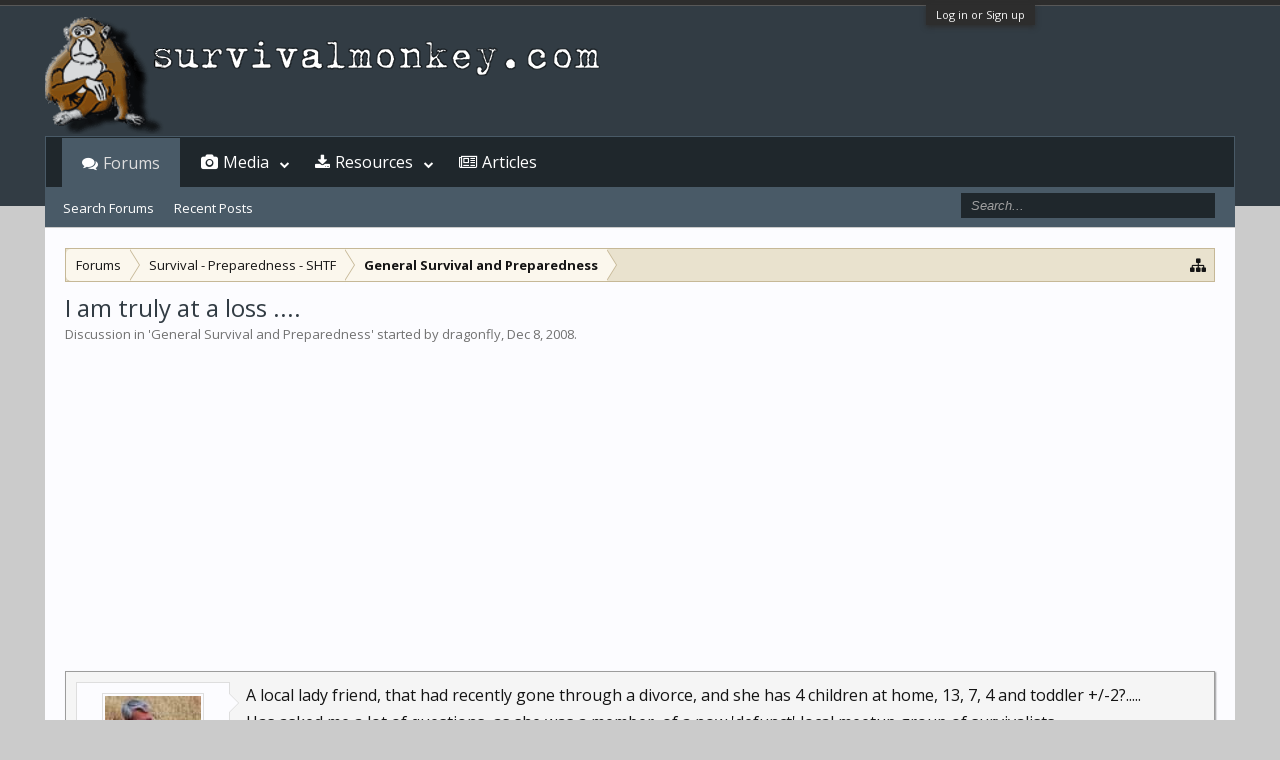

--- FILE ---
content_type: text/html; charset=UTF-8
request_url: https://www.survivalmonkey.com/threads/i-am-truly-at-a-loss.11252/
body_size: 28764
content:
<!DOCTYPE html>
<html id="XenForo" lang="en-US" dir="LTR" class="Public NoJs GalleryLazyLoader LoggedOut NoSidebar RunDeferred Responsive" xmlns:fb="http://www.facebook.com/2008/fbml">
<head>

	<meta charset="utf-8" />
	<meta http-equiv="X-UA-Compatible" content="IE=Edge,chrome=1" />
	
		

	<meta name="viewport" content="width=device-width, initial-scale=1" />

<meta property="rellect-viewport" content="width=device-width, initial-scale=1" />
	
	
		<base href="https://www.survivalmonkey.com/" />
	

	<title>I am truly at a loss .... | Survival Monkey Forums</title>
	
	<noscript><style>.JsOnly, .jsOnly { display: none !important; }</style></noscript>
	<link rel="stylesheet" href="css.php?css=xenforo,form,public&amp;style=18&amp;dir=LTR&amp;d=1672725230" />
	<link rel="stylesheet" href="css.php?css=bb_code,jquery.qtip.min,kwm,login_bar,message,message_user_info,nat_public_css,thread_view,xengallery_tab_links&amp;style=18&amp;dir=LTR&amp;d=1672725230" />
	
	
		<link rel="stylesheet" href="https://www.survivalmonkey.com//styles/flatawesome/font-awesome/css/font-awesome.min.css">
	
	
		<link href='//fonts.googleapis.com/css?family=Open+Sans:400,700' rel='stylesheet' type='text/css'>

	
	<link rel="apple-touch-icon" href="https://www.survivalmonkey.com/styles/flatawesome/xenforo/logo2.og.png" />
	<link rel="alternate" type="application/rss+xml" title="RSS feed for Survival Monkey Forums" href="forums/-/index.rss" />
	
	
	<link rel="canonical" href="https://www.survivalmonkey.com/threads/i-am-truly-at-a-loss.11252/" />
	<meta name="description" content="A local lady friend, that had recently gone through a divorce, and she has 4 children at home, 13, 7, 4 and toddler +/-2?.....
Has asked me a lot of..." />	<meta property="og:site_name" content="Survival Monkey Forums" />
	<meta property="og:image" content="https://d3axvdqkyu09xk.cloudfront.net/data/avatars/m/0/853.jpg?1440225183" />
	<meta property="og:image" content="https://www.survivalmonkey.com/styles/flatawesome/xenforo/logo2.og.png" />
	<meta property="og:type" content="article" />
	<meta property="og:url" content="https://www.survivalmonkey.com/threads/i-am-truly-at-a-loss.11252/" />
	<meta property="og:title" content="I am truly at a loss ...." />
	<meta property="og:description" content="A local lady friend, that had recently gone through a divorce, and she has 4 children at home, 13, 7, 4 and toddler +/-2?.....
Has asked me a lot of..." />
	
	
	

</head>

<body class="node19 node9 SelectQuotable">



	

<div id="loginBar">
	<div class="pageWidth">
		<div class="pageContent">	
			<h3 id="loginBarHandle">
				<label for="LoginControl"><a href="login/" class="concealed noOutline">Log in or Sign up</a></label>
			</h3>
			
			<span class="helper"></span>

			
		</div>
	</div>
</div>

<div class="topHelper"></div>
<div id="headerMover">
	<div id="headerProxy"></div>

<div id="content" class="thread_view">
	<div class="pageWidth">
		<div class="pageContent">
			<!-- main content area -->
			
			
			
			
						
						


						
						
						<div class="breadBoxTop ">
							
							

<nav>
	
		
			
				
			
		
			
				
			
		
	

	<fieldset class="breadcrumb">
		<a href="misc/quick-navigation-menu?selected=node-19" class="OverlayTrigger jumpMenuTrigger" data-cacheOverlay="true" title="Open quick navigation"><i class="fa fa-sitemap"></i></a>
			
		<div class="boardTitle"><strong>Survival Monkey Forums</strong></div>
		
		<span class="crumbs">
			
			
			
				<span class="crust selectedTabCrumb" itemscope="itemscope" itemtype="http://data-vocabulary.org/Breadcrumb">
					<a href="https://www.survivalmonkey.com/" class="crumb" rel="up" itemprop="url"><span itemprop="title">Forums</span></a>
					<span class="arrow"><span>&gt;</span></span>
				</span>
			
			
			
				
					<span class="crust" itemscope="itemscope" itemtype="http://data-vocabulary.org/Breadcrumb">
						<a href="https://www.survivalmonkey.com/categories/survival-preparedness-shtf.9/" class="crumb" rel="up" itemprop="url"><span itemprop="title">Survival - Preparedness - SHTF</span></a>
						<span class="arrow"><span>&gt;</span></span>
					</span>
				
					<span class="crust" itemscope="itemscope" itemtype="http://data-vocabulary.org/Breadcrumb">
						<a href="https://www.survivalmonkey.com/forums/general-survival-and-preparedness.19/" class="crumb" rel="up" itemprop="url"><span itemprop="title">General Survival and Preparedness</span></a>
						<span class="arrow"><span>&gt;</span></span>
					</span>
				
			
		</span>
	</fieldset>
</nav>
						</div>
						
						
						
					
						<!--[if lt IE 8]>
							<p class="importantMessage">You are using an out of date browser. It  may not display this or other websites correctly.<br />You should upgrade or use an <a href="https://www.google.com/chrome/browser/" target="_blank">alternative browser</a>.</p>
						<![endif]-->

						
						

						
						
						
						
												
							<!-- h1 title, description -->
							<div class="titleBar">
								
								<h1>
I am truly at a loss ....</h1>
								
								<p id="pageDescription" class="muted ">
	Discussion in '<a href="forums/general-survival-and-preparedness.19/">General Survival and Preparedness</a>' started by <a href="members/dragonfly.853/" class="username" dir="auto">dragonfly</a>, <a href="threads/i-am-truly-at-a-loss.11252/"><span class="DateTime" title="Dec 8, 2008 at 6:43">Dec 8, 2008</span></a>.
</p>
							</div>
						
						
						
						




<!-- Mobile page anchor -->
<script async src="//pagead2.googlesyndication.com/pagead/js/adsbygoogle.js"></script>
<script>
  (adsbygoogle = window.adsbygoogle || []).push({
    google_ad_client: "ca-pub-9826449513828678",
    enable_page_level_ads: true
  });
</script>
<!-- Mobile page anchor -->




<script async src="//pagead2.googlesyndication.com/pagead/js/adsbygoogle.js"></script>
<!-- Res above content -->
<ins class="adsbygoogle"
     style="display:block"
     data-ad-client="ca-pub-9826449513828678"
     data-ad-slot="5686279537"
     data-ad-format="auto"></ins>
<script>
(adsbygoogle = window.adsbygoogle || []).push({});
</script>
<br />




						
						<!-- main template -->
						

	



























	






<div class="pageNavLinkGroup">
	<div class="linkGroup SelectionCountContainer">
		
		
	</div>

	
</div>





<form action="inline-mod/post/switch" method="post"
	class="InlineModForm section"
	data-cookieName="posts"
	data-controls="#InlineModControls"
	data-imodOptions="#ModerationSelect option">

	<ol class="messageList" id="messageList">
		
			
				


<li id="post-91440" class="message   " data-author="dragonfly">

	

<div class="messageUserInfo" itemscope="itemscope" itemtype="http://data-vocabulary.org/Person">	
<div class="messageUserBlock ">
	
		<div class="avatarHolder">
			<span class="helper"></span>
			<a href="members/dragonfly.853/" class="avatar Av853m" data-avatarhtml="true"><img src="https://d3axvdqkyu09xk.cloudfront.net/data/avatars/m/0/853.jpg?1440225183" width="96" height="96" alt="dragonfly" /></a>
			
			<!-- slot: message_user_info_avatar -->
		</div>
	


	
		<h3 class="userText">
			<a href="members/dragonfly.853/" class="username" dir="auto" itemprop="name">dragonfly</a>
			<em class="userTitle" itemprop="title">Monkey+++</em>
			
			<!-- slot: message_user_info_text -->
		</h3>
	
		
	
		


	<span class="arrow"><span></span></span>
</div>
</div>

	<div class="messageInfo primaryContent">
		
		
		
		
		
		<div class="messageContent">		
			<article>
				<blockquote class="messageText SelectQuoteContainer ugc baseHtml">
					
					A local lady friend, that had recently gone through a divorce, and she has 4 children at home, 13, 7, 4 and toddler +/-2?.....<br />
Has asked me a lot of questions, as she was a member, of a now &#039;defunct&#039; local meetup group of survivalists.<br />
 <br />
This is a tough one, and I just cannot find an answer, and I am truly concerned about her mental state/stability &quot;IF&quot; I give her the only answer, I have at this time....( pray ?)<br />
 <br />
The Question, as she put it to me:<br />
 <br />
Which direction should I go, &quot;IF&quot;, I have to bug-out from my home, and which way do I go.....<br />
(coupled with);<br />
She&#039;d be walking, as she no longer has a vehicle....<br />
(She intends to go, walking, into the northeastern part of the state&#039;s desert region!)<br />
 <br />
Considerations:<br />
1) She&#039;d be on foot!<br />
2) At least 2, if not 3, of the children would be a problem to move on foot, so she plans on taking a baby stroller!<br />
3) She has little income, and with things the way they are, it looks bleak at best. (she is getting food from local churches now)<br />
4) She is at least 15+miles from getting out of the center of town, living in a college area of Tempe, Az, and Mesa, Az.<br />
5) She wants a map of where to walk, to leave the area/s.<br />
6) Following my numerous phone conversations with the lady I&#039;ve been told, she has absolutely NO preps at all.<br />
7) (saved the best for last!)<br />
Her brother lives with her, is a bartender, and at 23, he can&#039;t see the forest, for all the trees!<br />
 <br />
So, what would you do?<br />
a) take the 5th?<br />
b) move?<br />
c) change your name?<br />
d) change your phone number?<br />
e) all of the above?<br />
 <br />
I make light of the situation, as I could quite literally cry!<br />
I have NO idea of what to do, or to say. <br />
I have tried to reach out to others in her specific area, some 35-40 miles from me....all to no avail!<br />
 <br />
I know of 2 families in almost, but NOT quite the same scenario...<br />
 <br />
1 of which is my oldest son, has a soon to be 3 year old, and another one arriving anyday now. He has 3 vehicles, and he is at least a Deputy.<br />
So I am at ease with his decisions,..... but I worry!<br />
It&#039;s a father&#039;s perogative?<br />
He plans on leaving this wonderful place and going north soon.<br />
All the way up, to Washington state!<br />
I argued the point, but he has inlaws there, and the same job there, pays almost 50% more than here.<br />
I explained, that he also had to look at the cost of fuel and heating!<br />
What do I know?<br />
He also has no preps, as his were stolen from a storage locker some time ago......<br /><script async src="//pagead2.googlesyndication.com/pagead/js/adsbygoogle.js"></script>
<!-- Res Inside Post -->
<ins class="adsbygoogle"
     style="display:block"
     data-ad-client="ca-pub-9826449513828678"
     data-ad-slot="7302613531"
     data-ad-format="auto"></ins>
<script>
(adsbygoogle = window.adsbygoogle || []).push({});
</script>


 <br />
Another one, now has a toddler and a newborn at home, and he is the stay at home dad. He has little time to do much of anything as his wife is a teacher and going to college at the same time, for her masters degree!<br />
He&#039;s lucky as he gets everyother weekend to do things....In fact, he is a member here, and that&#039;s how we met!<br />
He&#039;s planning to ride it out in his home, and sandbag the walls as best as he can.<br />
 <br />
Now, I have spent some funds over the past several years, and have a lot of equipment, (more than food unfortunately), and consider myself quite well equipped....<br />
Vehicles, and trailers alike......<br />
More BOB&#039;s han anyone could possibly carry, for a lot of different scenario&#039;s.<br />
I took it upon myself to outfit 6 people, with medical supply kits, gear, radios, foodstuffs, and so on, even to the point of buying them all cold weather clothing and boots.<br />
I did what I could, as I could, financially.<br />
Being on a fixed disability income, is somewhat limiting at best.<br />
I get my funds electronically deposited on the3rd of each month at midnight, and before noon the follwing day, the 4th, I&#039;m broke again.<br />
I already have lists and know where I am going to spend the money, and why.<br />
In that I am probably one of the luckiest ones......<br />
So, what do I do for those that I simply can&#039;t help?<br />
Where does he answer lie?<br />
(Last night my son calls me on his way home......he had to arrest a lady for shoplifting.....for food and clothes for her children, as she is a single mother, and has a job that now pays her just $100.00 a week.)<br />
My son will give people he doesn&#039;t know, whatever money he has in his wallet and even charge groceries on his credit card, just to make sure no one ever goes hungry...He has learned well! He has been there and he knows what it&#039;s like to be hungry and a child.<br />
But, there we are......<br />
The questions remain....<br />
What would you do?<br />
I wish I knew what I am going to say, the next time she calls.....<br />
 <br />
Thanks for letting me chew on your ears for awhile....It helps!<br />
Bill
					<div class="messageTextEndMarker">&nbsp;</div>
				</blockquote>
			</article>
			
			
		</div>
		
		
		
		
		
			
				<div class="baseHtml signature messageText ugc"><aside>Before criticizing another, first walk a mile in their shoes....Then you&#039;ll be a mile away, and you&#039;ll have their shoes!</aside></div>
			
		
		
		
				
		<div class="messageMeta ToggleTriggerAnchor">
			
			<div class="privateControls">
				
				<span class="item muted">
					<span class="authorEnd"><a href="members/dragonfly.853/" class="username author" dir="auto">dragonfly</a>,</span>
					<a href="threads/i-am-truly-at-a-loss.11252/" title="Permalink" class="datePermalink"><span class="DateTime" title="Dec 8, 2008 at 6:43">Dec 8, 2008</span></a>
				</span>
				
				
				
				
				
				
				
				
				
				
				
			</div>
			
			<div class="publicControls">
				<a href="threads/i-am-truly-at-a-loss.11252/" title="Permalink" class="item muted postNumber hashPermalink OverlayTrigger" data-href="posts/91440/permalink">#1</a>
				
				
				
				
			</div>
		</div>
	
		
		<div id="likes-post-91440"></div>
	</div>

	
	
	
<div class="underPost" style="padding-top:30px;text-align:center">
</div>
	
</li>
			
		
			
				


<li id="post-91461" class="message   " data-author="Seawolf1090">

	

<div class="messageUserInfo" itemscope="itemscope" itemtype="http://data-vocabulary.org/Person">	
<div class="messageUserBlock ">
	
		<div class="avatarHolder">
			<span class="helper"></span>
			<a href="members/seawolf1090.101/" class="avatar Av101m" data-avatarhtml="true"><img src="[data-uri]" width="96" height="96" alt="Seawolf1090" /></a>
			
			<!-- slot: message_user_info_avatar -->
		</div>
	


	
		<h3 class="userText">
			<a href="members/seawolf1090.101/" class="username" dir="auto" itemprop="name"><span class="style22">Seawolf1090</span></a>
			<em class="userTitle" itemprop="title">Retired Curmudgeonly IT Monkey</em>
			<em class="userBanner bannerRed wrapped" itemprop="title"><span class="before"></span><strong>Founding Member</strong><span class="after"></span></em>
			<!-- slot: message_user_info_text -->
		</h3>
	
		
	
		


	<span class="arrow"><span></span></span>
</div>
</div>

	<div class="messageInfo primaryContent">
		
		
		
		
		
		<div class="messageContent">		
			<article>
				<blockquote class="messageText SelectQuoteContainer ugc baseHtml">
					
					These folks are in a very tough situation.  With NO preps, no transport, no supplies or gear, no BOL to aim for, no survival knowledge, no help and all those young kids - basically, to even attempt such a &#039;move&#039; will be suicide.  No white-washing here - it&#039;s just honest truth.<br />
The sad fact is, the vast majority of people today cannot live without direct intervention of State agencies and other help.<br />
 <br />
I pity her, but this is exactly why WE prep.  We can only help our families - we can&#039;t save the world.
					<div class="messageTextEndMarker">&nbsp;</div>
				</blockquote>
			</article>
			
			
		</div>
		
		
		
		
		
			
				<div class="baseHtml signature messageText ugc"><aside><b> Text-speak and hashtags get you into the ignore list.<br />
As will tagging my name. <br />
Stop ILLITERACY - </b>if your spelling and grammar skills are weak, proofread!<br />
I have learned on these online forums, that nobody proofreads anymore.  Truly a lost art.<br />
Throwing a comma after every three or four words is not correct.  Makes your post hard to read.<br />
Then and Than - NOT INTERCHANGEABLE!  They have different meanings.</aside></div>
			
		
		
		
				
		<div class="messageMeta ToggleTriggerAnchor">
			
			<div class="privateControls">
				
				<span class="item muted">
					<span class="authorEnd"><a href="members/seawolf1090.101/" class="username author" dir="auto">Seawolf1090</a>,</span>
					<a href="threads/i-am-truly-at-a-loss.11252/#post-91461" title="Permalink" class="datePermalink"><span class="DateTime" title="Dec 8, 2008 at 10:33">Dec 8, 2008</span></a>
				</span>
				
				
				
				
				
				
				
				
				
				
				
			</div>
			
			<div class="publicControls">
				<a href="threads/i-am-truly-at-a-loss.11252/#post-91461" title="Permalink" class="item muted postNumber hashPermalink OverlayTrigger" data-href="posts/91461/permalink">#2</a>
				
				
				
				
			</div>
		</div>
	
		
		<div id="likes-post-91461"></div>
	</div>

	
	
	

	
</li>
			
		
			
				


<li id="post-91474" class="message   " data-author="ColtCarbine">

	

<div class="messageUserInfo" itemscope="itemscope" itemtype="http://data-vocabulary.org/Person">	
<div class="messageUserBlock ">
	
		<div class="avatarHolder">
			<span class="helper"></span>
			<a href="members/coltcarbine.37/" class="avatar Av37m" data-avatarhtml="true"><img src="https://d3axvdqkyu09xk.cloudfront.net/data/avatars/m/0/37.jpg?1668848769" width="96" height="96" alt="ColtCarbine" /></a>
			
			<!-- slot: message_user_info_avatar -->
		</div>
	


	
		<h3 class="userText">
			<a href="members/coltcarbine.37/" class="username" dir="auto" itemprop="name"><span class="style22">ColtCarbine</span></a>
			<em class="userTitle" itemprop="title">Monkey+++</em>
			<em class="userBanner bannerRed wrapped" itemprop="title"><span class="before"></span><strong>Founding Member</strong><span class="after"></span></em>
			<!-- slot: message_user_info_text -->
		</h3>
	
		
	
		


	<span class="arrow"><span></span></span>
</div>
</div>

	<div class="messageInfo primaryContent">
		
		
		
		
		
		<div class="messageContent">		
			<article>
				<blockquote class="messageText SelectQuoteContainer ugc baseHtml">
					
					<div class="bbCodeBlock bbCodeQuote" data-author="dragonfly">
	<aside>
		
			<div class="attribution type">dragonfly said:
				
					<a href="goto/post?id=91440#post-91440" class="AttributionLink">&uarr;</a>
				
			</div>
		
		<blockquote class="quoteContainer"><div class="quote">1 of which is my oldest son, has a soon to be 3 year old, and another one arriving anyday now. He has 3 vehicles, and he is at least a Deputy.<br />
So I am at ease with his decisions,..... but I worry!<br />
It&#039;s a father&#039;s perogative?<br />
He plans on leaving this wonderful place and going north soon.<br />
All the way up, to Washington state!<br />
I argued the point, but he has inlaws there, and the same job there, pays almost 50% more than here.<br />
I explained, that he also had to look at the cost of fuel and heating!<br />
What do I know?<br />
He also has no preps, as his were stolen from a storage locker some time ago......</div><div class="quoteExpand">Click to expand...</div></blockquote>
	</aside>
</div>What part of Washington state? If it&#039;s near the Seattle/Tacoma area and he&#039;s somewhat conservative he&#039;ll be rebuilding his preps quicker than you think. Seattle is what Portland is to Oregon, both places are infested with lunatic environmentalist/treehugger libtards that are ruining what used to be 2 great states.<br />
 <br />
Other than the leftist politics and that one large metro area controls the rest of the state, it&#039;s a great place to live. If he is into outdoor activities, he&#039;ll be surrounded by more than he has money to spend. Within a days drive you could see the ocean, drive through a rainforest, see rivers/lakes/streams/ponds and of course waterfalls, see most of the snow/glacial covered mountains in the area depending on whether you&#039;re in Washington or Oregon (Mt. Hood, Mt. St. Helens, Mt. Rainier, Mt. Adams to name a few), see plenty of volcanic formations, or drive through the high desert. A person could spend a lifetime trying to see all that is to offer here. <br />
<br />
I can only think of a few other places I&#039;d rather live. Give your son a few winters here and he&#039;ll at least have more warm weather gear than he had previously.
					<div class="messageTextEndMarker">&nbsp;</div>
				</blockquote>
			</article>
			
			
		</div>
		
		
		
		
		
		
		
				
		<div class="messageMeta ToggleTriggerAnchor">
			
			<div class="privateControls">
				
				<span class="item muted">
					<span class="authorEnd"><a href="members/coltcarbine.37/" class="username author" dir="auto">ColtCarbine</a>,</span>
					<a href="threads/i-am-truly-at-a-loss.11252/#post-91474" title="Permalink" class="datePermalink"><span class="DateTime" title="Dec 8, 2008 at 13:52">Dec 8, 2008</span></a>
				</span>
				
				
				
				
				
				
				
				
				
				
				
			</div>
			
			<div class="publicControls">
				<a href="threads/i-am-truly-at-a-loss.11252/#post-91474" title="Permalink" class="item muted postNumber hashPermalink OverlayTrigger" data-href="posts/91474/permalink">#3</a>
				
				
				
				
			</div>
		</div>
	
		
		<div id="likes-post-91474"></div>
	</div>

	
	
	

	
</li>
			
		
			
				


<li id="post-91484" class="message   " data-author="dragonfly">

	

<div class="messageUserInfo" itemscope="itemscope" itemtype="http://data-vocabulary.org/Person">	
<div class="messageUserBlock ">
	
		<div class="avatarHolder">
			<span class="helper"></span>
			<a href="members/dragonfly.853/" class="avatar Av853m" data-avatarhtml="true"><img src="https://d3axvdqkyu09xk.cloudfront.net/data/avatars/m/0/853.jpg?1440225183" width="96" height="96" alt="dragonfly" /></a>
			
			<!-- slot: message_user_info_avatar -->
		</div>
	


	
		<h3 class="userText">
			<a href="members/dragonfly.853/" class="username" dir="auto" itemprop="name">dragonfly</a>
			<em class="userTitle" itemprop="title">Monkey+++</em>
			
			<!-- slot: message_user_info_text -->
		</h3>
	
		
	
		


	<span class="arrow"><span></span></span>
</div>
</div>

	<div class="messageInfo primaryContent">
		
		
		
		
		
		<div class="messageContent">		
			<article>
				<blockquote class="messageText SelectQuoteContainer ugc baseHtml">
					
					So far as I understand it, he had planned to work for the King County sheriff&#039;s office , but he hasn&#039;t decided, and may go for the Seattle Police Dept.<br />
He loves the outdooors and fishing, so I&#039;d be jealous of him in that respect, we have little in the way of what most people call FISH!<br />
With 2 little ones, he may have to slow down on the fun with the buddies activities!<br />
His wife is a pharmacist, so she&#039;d do well !<br />
Bill
					<div class="messageTextEndMarker">&nbsp;</div>
				</blockquote>
			</article>
			
			
		</div>
		
		
		
		
		
			
				<div class="baseHtml signature messageText ugc"><aside>Before criticizing another, first walk a mile in their shoes....Then you&#039;ll be a mile away, and you&#039;ll have their shoes!</aside></div>
			
		
		
		
				
		<div class="messageMeta ToggleTriggerAnchor">
			
			<div class="privateControls">
				
				<span class="item muted">
					<span class="authorEnd"><a href="members/dragonfly.853/" class="username author" dir="auto">dragonfly</a>,</span>
					<a href="threads/i-am-truly-at-a-loss.11252/#post-91484" title="Permalink" class="datePermalink"><span class="DateTime" title="Dec 8, 2008 at 15:10">Dec 8, 2008</span></a>
				</span>
				
				
				
				
				
				
				
				
				
				
				
			</div>
			
			<div class="publicControls">
				<a href="threads/i-am-truly-at-a-loss.11252/#post-91484" title="Permalink" class="item muted postNumber hashPermalink OverlayTrigger" data-href="posts/91484/permalink">#4</a>
				
				
				
				
			</div>
		</div>
	
		
		<div id="likes-post-91484"></div>
	</div>

	
	
	

	
</li>
			
		
			
				


<li id="post-91486" class="message   " data-author="Byte">

	

<div class="messageUserInfo" itemscope="itemscope" itemtype="http://data-vocabulary.org/Person">	
<div class="messageUserBlock ">
	
		<div class="avatarHolder">
			<span class="helper"></span>
			<a href="members/byte.1502/" class="avatar Av1502m" data-avatarhtml="true"><img src="https://d3axvdqkyu09xk.cloudfront.net/data/avatars/m/1/1502.jpg?1347683207" width="96" height="96" alt="Byte" /></a>
			
			<!-- slot: message_user_info_avatar -->
		</div>
	


	
		<h3 class="userText">
			<a href="members/byte.1502/" class="username" dir="auto" itemprop="name">Byte</a>
			<em class="userTitle" itemprop="title">Monkey+++</em>
			
			<!-- slot: message_user_info_text -->
		</h3>
	
		
	
		


	<span class="arrow"><span></span></span>
</div>
</div>

	<div class="messageInfo primaryContent">
		
		
		
		
		
		<div class="messageContent">		
			<article>
				<blockquote class="messageText SelectQuoteContainer ugc baseHtml">
					
					It&#039;s sad to say and even harder to accept that people in that situation will end up as the proverbial &#039;statistic&#039;.  It&#039;s impossible to save everybody and everything.  Mean as it may sound you have to decide what you are able and willing to invest in that relationship.  <br />
<br />
Since you asked... If it were me, I&#039;d pretty much sever contact and focus any extended branches to the family that you are worried about.  If that&#039;s all squared away and prepared then you might revisit the idea of helping others.<br />
<br />
I&#039;m horrible I know but I know the limits to which my emotions and charity can be stretched.  And face it, she&#039;s a charity case at this point.  I really hate to see her children suffer for her decisions but in the end that&#039;s the human condition.<br />
<br />
Byte
					<div class="messageTextEndMarker">&nbsp;</div>
				</blockquote>
			</article>
			
			
		</div>
		
		
		
		
		
		
		
				
		<div class="messageMeta ToggleTriggerAnchor">
			
			<div class="privateControls">
				
				<span class="item muted">
					<span class="authorEnd"><a href="members/byte.1502/" class="username author" dir="auto">Byte</a>,</span>
					<a href="threads/i-am-truly-at-a-loss.11252/#post-91486" title="Permalink" class="datePermalink"><span class="DateTime" title="Dec 8, 2008 at 16:05">Dec 8, 2008</span></a>
				</span>
				
				
				
				
				
				
				
				
				
				
				
			</div>
			
			<div class="publicControls">
				<a href="threads/i-am-truly-at-a-loss.11252/#post-91486" title="Permalink" class="item muted postNumber hashPermalink OverlayTrigger" data-href="posts/91486/permalink">#5</a>
				
				
				
				
			</div>
		</div>
	
		
		<div id="likes-post-91486"></div>
	</div>

	
	
	

	
</li>
			
		
			
				


<li id="post-91492" class="message   " data-author="E.L.">

	

<div class="messageUserInfo" itemscope="itemscope" itemtype="http://data-vocabulary.org/Person">	
<div class="messageUserBlock ">
	
		<div class="avatarHolder">
			<span class="helper"></span>
			<a href="members/e-l.18/" class="avatar Av18m" data-avatarhtml="true"><img src="https://d3axvdqkyu09xk.cloudfront.net/data/avatars/m/0/18.jpg?1440225183" width="96" height="96" alt="E.L." /></a>
			
			<!-- slot: message_user_info_avatar -->
		</div>
	


	
		<h3 class="userText">
			<a href="members/e-l.18/" class="username" dir="auto" itemprop="name">E.L.</a>
			<em class="userTitle" itemprop="title">Moderator of Lead</em>
			<em class="userBanner bannerGreen wrapped" itemprop="title"><span class="before"></span><strong>Moderator Emeritus</strong><span class="after"></span></em>
<em class="userBanner bannerRed wrapped" itemprop="title"><span class="before"></span><strong>Founding Member</strong><span class="after"></span></em>
			<!-- slot: message_user_info_text -->
		</h3>
	
		
	
		


	<span class="arrow"><span></span></span>
</div>
</div>

	<div class="messageInfo primaryContent">
		
		
		
		
		
		<div class="messageContent">		
			<article>
				<blockquote class="messageText SelectQuoteContainer ugc baseHtml">
					
					<i><span style="color: darkred">They have to start somewhere, we all do.  Start with a couple of cans of beans, a sleeping bag, a cheap tent and a bike.  Then go from there.  </span></i>
					<div class="messageTextEndMarker">&nbsp;</div>
				</blockquote>
			</article>
			
			
		</div>
		
		
		
		
		
			
				<div class="baseHtml signature messageText ugc"><aside>TEXAS, the only state to kick another country&#039;s ass!    <br />
 <br />
&quot;Mercy is for the weak and the unprepared.&quot;</aside></div>
			
		
		
		
				
		<div class="messageMeta ToggleTriggerAnchor">
			
			<div class="privateControls">
				
				<span class="item muted">
					<span class="authorEnd"><a href="members/e-l.18/" class="username author" dir="auto">E.L.</a>,</span>
					<a href="threads/i-am-truly-at-a-loss.11252/#post-91492" title="Permalink" class="datePermalink"><span class="DateTime" title="Dec 8, 2008 at 16:52">Dec 8, 2008</span></a>
				</span>
				
				
				
				
				
				
				
				
				
				
				
			</div>
			
			<div class="publicControls">
				<a href="threads/i-am-truly-at-a-loss.11252/#post-91492" title="Permalink" class="item muted postNumber hashPermalink OverlayTrigger" data-href="posts/91492/permalink">#6</a>
				
				
				
				
			</div>
		</div>
	
		
		<div id="likes-post-91492"></div>
	</div>

	
	
	

	
</li>
			
		
			
				


<li id="post-91494" class="message   " data-author="RouteClearance">

	

<div class="messageUserInfo" itemscope="itemscope" itemtype="http://data-vocabulary.org/Person">	
<div class="messageUserBlock ">
	
		<div class="avatarHolder">
			<span class="helper"></span>
			<a href="members/routeclearance.1090/" class="avatar Av1090m" data-avatarhtml="true"><img src="https://d3axvdqkyu09xk.cloudfront.net/data/avatars/m/1/1090.jpg?1440225183" width="96" height="96" alt="RouteClearance" /></a>
			
			<!-- slot: message_user_info_avatar -->
		</div>
	


	
		<h3 class="userText">
			<a href="members/routeclearance.1090/" class="username" dir="auto" itemprop="name">RouteClearance</a>
			<em class="userTitle" itemprop="title">Monkey+++</em>
			
			<!-- slot: message_user_info_text -->
		</h3>
	
		
	
		


	<span class="arrow"><span></span></span>
</div>
</div>

	<div class="messageInfo primaryContent">
		
		
		
		
		
		<div class="messageContent">		
			<article>
				<blockquote class="messageText SelectQuoteContainer ugc baseHtml">
					
					The writing has been on the wall for well over two years now, and very few of us &quot;ants&quot; took heed. Now the &quot;grasshoppers&quot; want our help. They are going to have to go at this alone. <br />
 <br />
When you look at our current economic situation, I have to wonder how many of the &quot;grasshoppers&quot;, (almost all of them), helped to create to current situation by becoming credit card/mortgage debt consumerist. Now, just like the finance world, they come to us to bail them out also. The leasons will be very hard to learn, but that is a fact of life. They had their chances to become truly productive &quot;ants&quot;, but instead they chose to become wasteful and lazy &quot;grasshoppers&quot;
					<div class="messageTextEndMarker">&nbsp;</div>
				</blockquote>
			</article>
			
			
		</div>
		
		
		
		
		
		
		
				
		<div class="messageMeta ToggleTriggerAnchor">
			
			<div class="privateControls">
				
				<span class="item muted">
					<span class="authorEnd"><a href="members/routeclearance.1090/" class="username author" dir="auto">RouteClearance</a>,</span>
					<a href="threads/i-am-truly-at-a-loss.11252/#post-91494" title="Permalink" class="datePermalink"><span class="DateTime" title="Dec 8, 2008 at 17:45">Dec 8, 2008</span></a>
				</span>
				
				
				
				
				
				
				
				
				
				
				
			</div>
			
			<div class="publicControls">
				<a href="threads/i-am-truly-at-a-loss.11252/#post-91494" title="Permalink" class="item muted postNumber hashPermalink OverlayTrigger" data-href="posts/91494/permalink">#7</a>
				
				
				
				
			</div>
		</div>
	
		
		<div id="likes-post-91494"></div>
	</div>

	
	
	

	
</li>
			
		
			
				


<li id="post-91500" class="message   " data-author="QuietOne">

	

<div class="messageUserInfo" itemscope="itemscope" itemtype="http://data-vocabulary.org/Person">	
<div class="messageUserBlock ">
	
		<div class="avatarHolder">
			<span class="helper"></span>
			<a href="members/quietone.1445/" class="avatar Av1445m" data-avatarhtml="true"><img src="https://d3axvdqkyu09xk.cloudfront.net/data/avatars/m/1/1445.jpg?1440225183" width="96" height="96" alt="QuietOne" /></a>
			
			<!-- slot: message_user_info_avatar -->
		</div>
	


	
		<h3 class="userText">
			<a href="members/quietone.1445/" class="username" dir="auto" itemprop="name">QuietOne</a>
			<em class="userTitle" itemprop="title">Monkey++</em>
			
			<!-- slot: message_user_info_text -->
		</h3>
	
		
	
		


	<span class="arrow"><span></span></span>
</div>
</div>

	<div class="messageInfo primaryContent">
		
		
		
		
		
		<div class="messageContent">		
			<article>
				<blockquote class="messageText SelectQuoteContainer ugc baseHtml">
					
					To &quot;bug out&quot; in her situation is death. To go on the road, unprepared, in a SHTF situation, with children, is probably to kill them. The best she can do if she has to leave her home is find a neighbor nearby who will take  them in.<br />
 <br />
You see stories in the news, again and again, of refugees. The usual word before &quot;refugees&quot; is &quot;starving&quot;. She can not plan to &quot;bug out&quot; given her situation. Her only hope in a disaster is to stay in place. She must do all she can, no matter how little, to prep NOW. An extra can of tuna put away every week, an extra jar of peanut butter, a box of crackers... these may mean the difference between life and death for her children. Or they will be, as Byte said, just another statistic.
					<div class="messageTextEndMarker">&nbsp;</div>
				</blockquote>
			</article>
			
			
		</div>
		
		
		
		
		
		
		
				
		<div class="messageMeta ToggleTriggerAnchor">
			
			<div class="privateControls">
				
				<span class="item muted">
					<span class="authorEnd"><a href="members/quietone.1445/" class="username author" dir="auto">QuietOne</a>,</span>
					<a href="threads/i-am-truly-at-a-loss.11252/#post-91500" title="Permalink" class="datePermalink"><span class="DateTime" title="Dec 8, 2008 at 20:00">Dec 8, 2008</span></a>
				</span>
				
				
				
				
				
				
				
				
				
				
				
			</div>
			
			<div class="publicControls">
				<a href="threads/i-am-truly-at-a-loss.11252/#post-91500" title="Permalink" class="item muted postNumber hashPermalink OverlayTrigger" data-href="posts/91500/permalink">#8</a>
				
				
				
				
			</div>
		</div>
	
		
		<div id="likes-post-91500"></div>
	</div>

	
	
	

	
</li>
			
		
			
				


<li id="post-91503" class="message  staff " data-author="Tracy">

	

<div class="messageUserInfo" itemscope="itemscope" itemtype="http://data-vocabulary.org/Person">	
<div class="messageUserBlock ">
	
		<div class="avatarHolder">
			<span class="helper"></span>
			<a href="members/tracy.39/" class="avatar Av39m" data-avatarhtml="true"><img src="https://d3axvdqkyu09xk.cloudfront.net/data/avatars/m/0/39.jpg?1440225183" width="96" height="96" alt="Tracy" /></a>
			
			<!-- slot: message_user_info_avatar -->
		</div>
	


	
		<h3 class="userText">
			<a href="members/tracy.39/" class="username" dir="auto" itemprop="name"><span class="style4">Tracy</span></a>
			<em class="userTitle" itemprop="title">Insatiably Curious</em>
			<em class="userBanner bannerGreen wrapped" itemprop="title"><span class="before"></span><strong>Moderator</strong><span class="after"></span></em>
<em class="userBanner bannerRed wrapped" itemprop="title"><span class="before"></span><strong>Founding Member</strong><span class="after"></span></em>
			<!-- slot: message_user_info_text -->
		</h3>
	
		
	
		


	<span class="arrow"><span></span></span>
</div>
</div>

	<div class="messageInfo primaryContent">
		
		
		
		
		
		<div class="messageContent">		
			<article>
				<blockquote class="messageText SelectQuoteContainer ugc baseHtml">
					
					If Lady was a member of a survivalist group, defunct or not, then she knows what it takes to survive.  She should be receiving child support of some kind, being recently divorced.  Direct her to the local fire department and they will have a pamphlet of what to have for emergency situations for the local area.  Perhaps she needs help &quot;finding&quot; money in her tight budget.  If she&#039;s getting food from a local source, they often give dried beans, rice and storable goods.  Remind her how important it is to store the foods you&#039;re not going to use right now.  If the kids are public-schooled, there are quite a few programs that only the schools know about.  Oftentimes, they also have before or after school care for little to no cost for working mothers in need.<br />
<br />
Sometimes it&#039;s best to let your answer be a question.  <i><br />
Where do I go</i>?  Your answer may be as simple as: <br />
<i>Where&#039;s your closest family?  <br />
OR <br />
Do you have any friends close by?</i><br />
<br />
About food, emergency prep items needed, shelter, etc.<br />
<i>Have you checked with such-and-such agency?<br />
You know, you can pick up items like that for a great price at XX store.</i><br />
<br />
&quot;Teach her to fish&quot; and gather the skills she needs to survive her day-to-day struggles now, and you will have helped her survival without jeopardizing your own, by &quot;giving her a fish&quot;.
					<div class="messageTextEndMarker">&nbsp;</div>
				</blockquote>
			</article>
			
			
		</div>
		
		
		
		
		
			
				<div class="baseHtml signature messageText ugc"><aside><div style="text-align: center"><span style="font-size: 12px"><span style="font-family: 'Impact'">Hope for the best, prepare for the worst.</span> </span>&#8203;</div><span style="color: blue"><b><span style="color: #ff00ff">The sun is <i>always</i> shining in <i>my</i> world!</span></b></span><br />
<div style="text-align: center"><span style="font-family: 'Times New Roman'"><span style="color: red">Survival; it&#039;s all a matter of perspective: </span></span>&#8203;</div><div style="text-align: center"><span style="font-family: 'Times New Roman'"><span style="color: red">What you consider Survival Skills, I might just call Livin&#039; Life!</span></span>&#8203;</div><div style="text-align: right"><b><span style="color: magenta"><span style="font-family: 'Comic Sans MS'"><span style="color: darkorchid">I have<i> nothing</i> to hide and <i>everything</i> to protect.</span></span></span></b>&#8203;</div></aside></div>
			
		
		
		
				
		<div class="messageMeta ToggleTriggerAnchor">
			
			<div class="privateControls">
				
				<span class="item muted">
					<span class="authorEnd"><a href="members/tracy.39/" class="username author" dir="auto">Tracy</a>,</span>
					<a href="threads/i-am-truly-at-a-loss.11252/#post-91503" title="Permalink" class="datePermalink"><span class="DateTime" title="Dec 8, 2008 at 21:30">Dec 8, 2008</span></a>
				</span>
				
				
				
				
				
				
				
				
				
				
				
			</div>
			
			<div class="publicControls">
				<a href="threads/i-am-truly-at-a-loss.11252/#post-91503" title="Permalink" class="item muted postNumber hashPermalink OverlayTrigger" data-href="posts/91503/permalink">#9</a>
				
				
				
				
			</div>
		</div>
	
		
		<div id="likes-post-91503"></div>
	</div>

	
	
	

	
</li>
			
		
			
				


<li id="post-91505" class="message   " data-author="Seacowboys">

	

<div class="messageUserInfo" itemscope="itemscope" itemtype="http://data-vocabulary.org/Person">	
<div class="messageUserBlock ">
	
		<div class="avatarHolder">
			<span class="helper"></span>
			<a href="members/seacowboys.22/" class="avatar Av22m" data-avatarhtml="true"><img src="https://d3axvdqkyu09xk.cloudfront.net/data/avatars/m/0/22.jpg?1440225183" width="96" height="96" alt="Seacowboys" /></a>
			
			<!-- slot: message_user_info_avatar -->
		</div>
	


	
		<h3 class="userText">
			<a href="members/seacowboys.22/" class="username" dir="auto" itemprop="name"><span class="style22">Seacowboys</span></a>
			<em class="userTitle" itemprop="title">Senior Member</em>
			<em class="userBanner bannerRed wrapped" itemprop="title"><span class="before"></span><strong>Founding Member</strong><span class="after"></span></em>
			<!-- slot: message_user_info_text -->
		</h3>
	
		
	
		


	<span class="arrow"><span></span></span>
</div>
</div>

	<div class="messageInfo primaryContent">
		
		
		
		
		
		<div class="messageContent">		
			<article>
				<blockquote class="messageText SelectQuoteContainer ugc baseHtml">
					
					<img src="images/smilies/icon_beer.gif" class="mceSmilie" alt="[beer]" title="icon_beer    [beer]" /> Tract, that is some excellent advice.
					<div class="messageTextEndMarker">&nbsp;</div>
				</blockquote>
			</article>
			
			
		</div>
		
		
		
		
		
			
				<div class="baseHtml signature messageText ugc"><aside><i><a href="http://en.wikipedia.org/wiki/Si_vis_pacem,_para_bellum" target="_blank" class="externalLink" rel="nofollow">si vis pacem, para bellum</a></i>,<br />
<br />
&quot;Experience should teach us to be most on our guard to protect liberty when the government&#039;s purposes are beneficient. The greatest dangers to liberty lurk in insidious encroachment by men of zeal, well-meaning but without understanding.&quot; <br />
-- Supreme Court Justice Louis Brandeis</aside></div>
			
		
		
		
				
		<div class="messageMeta ToggleTriggerAnchor">
			
			<div class="privateControls">
				
				<span class="item muted">
					<span class="authorEnd"><a href="members/seacowboys.22/" class="username author" dir="auto">Seacowboys</a>,</span>
					<a href="threads/i-am-truly-at-a-loss.11252/#post-91505" title="Permalink" class="datePermalink"><span class="DateTime" title="Dec 8, 2008 at 22:19">Dec 8, 2008</span></a>
				</span>
				
				
				
				
				
				
				
				
				
				
				
			</div>
			
			<div class="publicControls">
				<a href="threads/i-am-truly-at-a-loss.11252/#post-91505" title="Permalink" class="item muted postNumber hashPermalink OverlayTrigger" data-href="posts/91505/permalink">#10</a>
				
				
				
				
			</div>
		</div>
	
		
		<div id="likes-post-91505"></div>
	</div>

	
	
	

	
</li>
			
		
			
				


<li id="post-91507" class="message   " data-author="Tango3">

	

<div class="messageUserInfo" itemscope="itemscope" itemtype="http://data-vocabulary.org/Person">	
<div class="messageUserBlock ">
	
		<div class="avatarHolder">
			<span class="helper"></span>
			<a href="members/tango3.373/" class="avatar Av373m" data-avatarhtml="true"><img src="https://d3axvdqkyu09xk.cloudfront.net/data/avatars/m/0/373.jpg?1440225183" width="96" height="96" alt="Tango3" /></a>
			
			<!-- slot: message_user_info_avatar -->
		</div>
	


	
		<h3 class="userText">
			<a href="members/tango3.373/" class="username" dir="auto" itemprop="name">Tango3</a>
			<em class="userTitle" itemprop="title">Aimless wanderer</em>
			
			<!-- slot: message_user_info_text -->
		</h3>
	
		
	
		


	<span class="arrow"><span></span></span>
</div>
</div>

	<div class="messageInfo primaryContent">
		
		
		
		
		
		<div class="messageContent">		
			<article>
				<blockquote class="messageText SelectQuoteContainer ugc baseHtml">
					
					Why the emphasis on bugging out?  Seems she&#039;d be better off hunkering down( or with neighbors even better) ...wandering off &quot;up to the hills&quot; with young  kids in tow,no direction, no preps no training and no help is suicide..
					<div class="messageTextEndMarker">&nbsp;</div>
				</blockquote>
			</article>
			
			
		</div>
		
		
		
		
		
		
		
				
		<div class="messageMeta ToggleTriggerAnchor">
			
			<div class="privateControls">
				
				<span class="item muted">
					<span class="authorEnd"><a href="members/tango3.373/" class="username author" dir="auto">Tango3</a>,</span>
					<a href="threads/i-am-truly-at-a-loss.11252/#post-91507" title="Permalink" class="datePermalink"><span class="DateTime" title="Dec 8, 2008 at 22:48">Dec 8, 2008</span></a>
				</span>
				
				
				
				
				
				
				
				
				
				
				
			</div>
			
			<div class="publicControls">
				<a href="threads/i-am-truly-at-a-loss.11252/#post-91507" title="Permalink" class="item muted postNumber hashPermalink OverlayTrigger" data-href="posts/91507/permalink">#11</a>
				
				
				
				
			</div>
		</div>
	
		
		<div id="likes-post-91507"></div>
	</div>

	
	
	

	
</li>
			
		
			
				


<li id="post-91516" class="message   " data-author="monkeyman">

	

<div class="messageUserInfo" itemscope="itemscope" itemtype="http://data-vocabulary.org/Person">	
<div class="messageUserBlock ">
	
		<div class="avatarHolder">
			<span class="helper"></span>
			<a href="members/monkeyman.4/" class="avatar Av4m" data-avatarhtml="true"><img src="https://d3axvdqkyu09xk.cloudfront.net/data/avatars/m/0/4.jpg?1440225183" width="96" height="96" alt="monkeyman" /></a>
			
			<!-- slot: message_user_info_avatar -->
		</div>
	


	
		<h3 class="userText">
			<a href="members/monkeyman.4/" class="username" dir="auto" itemprop="name">monkeyman</a>
			<em class="userTitle" itemprop="title">Monkey+++</em>
			<em class="userBanner bannerGreen wrapped" itemprop="title"><span class="before"></span><strong>Moderator Emeritus</strong><span class="after"></span></em>
<em class="userBanner bannerRed wrapped" itemprop="title"><span class="before"></span><strong>Founding Member</strong><span class="after"></span></em>
			<!-- slot: message_user_info_text -->
		</h3>
	
		
	
		


	<span class="arrow"><span></span></span>
</div>
</div>

	<div class="messageInfo primaryContent">
		
		
		
		
		
		<div class="messageContent">		
			<article>
				<blockquote class="messageText SelectQuoteContainer ugc baseHtml">
					
					I lost this post but here&#039;s the jist of it.<br />
<br />
  More info would be needed to provide meaningful advise.  This is a short list but the devil is in the details and so is the solutions.<br />
<br />
*More info on the area she lives.<br />
<br />
  Inner city isnt safe now, SHTF and its no safer (particularly for a lone woman with small kids) than getting out early.  Think N.O after Katrina.  The burbs wouldnt be nearly as bad for mid term or short term.<br />
<br />
*What skills and knowledge dose she have?<br />
<br />
  If she knows how to live off the land once she gets there or has skills that may get her a spot with a group (med skills, cooking from scratch being a lost art, makeing clothes, canning, etc) then this makes a BO much more viable option than if she is running out of the only thing she knows to starve in the dessert if they dont freeze or cook first.<br />
<br />
*What supplies dose she already have?<br />
<br />
  I know you said she has &#039;nothing&#039; but most homes have a butcher knife, matches/lighter, candles, blankets, clothes, pots/pans, trashbags or plastic, etc in them.  If she has the knowledge/skills to use them these could be enouph to go a LONG ways toward surviving at the most basic level.  To find the direction you need to go to get where you want to be you first need to look honestly to figure out where you ARE.<br />
<br />
*What kind of income dose she have?<br />
<br />
  Im guessing she may be getting some child support, have some kind of job, be getting TANIF or some other gov aid, food stamps or something.  A couple dollars here and there can improve a situation considerably, where and how it dose the most depends on what you have to work with.<br />
<br />
  Basicly a lot of us forget that being able to survive dosent mean you absolutely have to spend mega bucks on all kinds of &#039;stuff&#039;.  Stuff gets lost, stolen, destroyed and used up.  The most important things needed for survival cost little to no money.  The single most important thing being knowledge/skills.  I wouldnt live very comfortable but could be dropped in a wilderness location (of a type Im familiar with) with nothing and could most likely survive it, adding some appropriate clothes, a lighter, some cordage, a container for water, a bag or basket for materials and a knife would help a LOT to make sure.  I also have more knowledge than the average city girl dose on how to knap stone to make tools, build animal traps, forrage for food, build simple shelters, build a fire be it with a bit of accelerant and a lighter, with a match and no accelerant, a flint and steel or a friction fire with 2 sticks.  The more knowledge and skills she has the less stuff she needs to survive and what would barely allow her to sustain life with minimal knowledge could have her in reasonable comfort if she gains enouph skill and knowledge.  A lot of that can be gained from the web and library, &#039;Naked into the Wilderness&#039; by John and Geri McPhearson teaches the basic skills for the &#039;dropped in the wilderness with nothing&#039; survival and the rest really kind of builds on that.<br />
<br />
  Now to have some BASIC &#039;stuff&#039; will improve chances and quality of life a lot but still dosent have to cost a lot to get the basics.  Here are the absolute BASICS and some thoughts for doing them on the cheap.<br />
<br />
WATER; you will have to have water to survive.  Drinking from the storm drain isnt the best idea so learn to purify water and have a pot to boil it, a bottle of PLAIN unscented bleach to purify it and store some.  Water storage dosent have to be expensive.  Water thats been stored in a used soda bottle in the bottom of the closet for a year or so dont taste to good but Ive drank it and it never made me sick.  You can also get bottled water by the gallon that will keep longer for about $1 per gallon or less at most stores.  Water costs pretty close to nothing to do in a basic manner.  A pot to biol it, a $2 bottle of bleach to purify 100 gallons or so at least and empty soda bottles refilled all comes in under $5.<br />
<br />
SHELTER;  This dont have to be a bunker or a mansion.  A tent would be nice but may be cost prohibitive if things are to tight at $50 or so for a minimal tent that would hold a mom and 3-4 small kids.  So learn to tie knots (&#039;if you cant tie a knot tie a lot&#039; is crap and dont work, learn it its an important skill), get a  $3 roll of heavy nylon twine and a $15 tarp from Walmart and if you learn to think about it and figure out the best option then you now have a very versitile shelter that can shelter the family for under $20.  While not as durable a few trash bags or a roll of heavey mil plastic drop cloth/landscapeing plastic can replace the tarp for less money and more coverage for more options.  Toss in a $3 roll of duct tape and you can also create more options and do repairs.  A couple sections of PVC pipe or broom sticks scrounged from the trash can help if headed to areas with minimal trees, as little as free.<br />
<br />
FOOD; For long term and on limited funds even for much of a mid term situation the only real option here is to learn to procure food as its needed by foraging, trapping, growing it or whatever.  For short to mid term though a basic and modest amount of food can be built up on the cheap.  A case of Ramen noodles (or the store brands of them) can be had for about $5 or so.  It may not be great as a steady diet but 10 cases would stave off starvation for a mom and 3 kids far about an extra month for about $50 that could even be on food stamps.  <br />
  Go to Dollar general or some such and add some potted meats at around $.50 per can to add diversity and fats.  Get a bag of rice or beans from the store for $1 or less, and toss in the spam and some seasonings and you have enouph to fill their bellies for 2-3 days for $2.  I have kept 4 bellies (all adults) away from the spines for a couple weeks before from a $1.50 bag of flour, a $1.50 bag of sugar, a $2 can of bakeing powder, a $1 tub of margerine while it lasted then left out, some water and for the first day or 2 an egg and bakeing up a sort of cake/sweet bread/short bread that was basicly just flour, sugar, a bit of bakeing powder and when I had it an egg and butter, the later 2 left out when I didnt.  You could make biscuits from scratch for a month 3 times a day for $20. You wont store to eat WELL on the cheap but if you HAVE to do it on the cheap then you probably dont eat real well to begin with and it beats starving.  You can also still bake on a campfire even without a fancy camp oven.<br />
<br />
PROTECTION; For survival in the wilds there isnt to much you are likely to have much trouble running off with a pointy stick at the most but a lone woman in particular is likely to have to also deal with 2 legged threats.  As a minimal starting point most collages comunities have free self defense classes for women and a butcher knife from the kitchen can add to that.  As soon as possible a firearm should be added since ANY firearm (with knowledge/skill and willingness to use it) greatly improves ones ability to defend against threats and also makes it easier to kill meat in a situation of oprotunity.  The super-duper-mega-tactical-extra-neato-tactical gun may be great if you have the money to drop for it but the cheap bolt gun/single shot shotgun/cheap handgun or whatever is an exponential improvement over a pointy stick or bare handed trying to fight off a person 2-3 times your size or to kill the meat 50 feet from you.  You can pick up a single shot shotgun brand new at Walmart for about $80-90, a used .22 can also be had easily for under $100from most gun shops or pawn shops, $200 can get a Bersa Thunder .380 new if you shop a bit and will take down a man or meat.  To get even cheaper watch for a gun buy back in the area where they are giveing $50 for peoples guns.  Take $75 and walk along the line and look for the old widow selling her late husbands hunting guns or the clean cut guy guy thats selling dads guns or the ones his wife said he couldnt keep and check out the gun to be sure it is in reasonable condition (most will be junk but these folks listed may well have very functional guns they just dont want) and offer to buy it from them for more than they would get from the folks that want to melt them.  I know several folks that have nice pump shotguns, lever action and bolt action rifles and a few handguns that they have gotten this way for a fraction of what they normaly sell for and sometimes included some ammo.  Add a little ammo as you can.<br />
<br />
FIRST AID;a reasonable basic first aid kit can be buil for under $20 to handle most anything most laymen could deal with.  A few feminen pads to use on major wounds as a bandage, a roll o gauz or pack of 4x4s and a roll of duct tape to make your own waterproof bandaids, the duct tape can also take the place of an ACE bandage, a bottle of store brand ibeuprophen to break fevers, reduce swelling and relieve minor pains, a store brand of imodium AD to stop diareah thats likely with the change of diet and water that may not be as pure and will at least likely be different, a can of bag balm to treat burns/abrasions/chapped or super dry skin/gaulded skin from the uncommon walking and work, a bottle of peroxide to disinfect wounds, bottle of alcahol to sterilize wounds and tools and can also be used if it must as accelerant to start a fire, sewing needles for splinters and with fishing line while not ideal could be used for suters, tums or some such for upset bellies.  That will give you the ability to treat most injuries and wounds or illnesses you could likely do much about without advanced skills all pretty cheap.<br />
<br />
TOOLS; Next would be to have some of the BASIC tools and &#039;stuff&#039;.  A bike with a cart to go behind it would help a lot if she plans to BO and cant aford a car and can often be pulled from the trash if you are willing to do some simle oiling or repairs (some times not even that) or can be had pretty cheap at yard sales and such.  The more afordable and even more important stuff would be the simple tools;lighters ($1.50 for 3) a simple decent fixed blade, this dosent have to be super high dollar but say a $10 winchester fixed blade from Walmart would be a good idea as a minimum, a sharpener/whet stone AND knowing how to use it, a backpack or gym bag/duffle bag to carry the gear in, etc.<br />
<br />
  So basicly she neds to figure out exactly where she is now, gain knowledge and be realistic about her situation so she can be more prepaired to do things on the cheap to cover the escentials of life and recognize she wont be able to go for a lot of comfort from the start from where she sems to be now then just do it a piece at a time EVERY time she can and her preps will build pretty quick even with very little to spare in the way of money.
					<div class="messageTextEndMarker">&nbsp;</div>
				</blockquote>
			</article>
			
			
		</div>
		
		
		
		
		
			
				<div class="baseHtml signature messageText ugc"><aside>Do what thy manhood bids thee do, from none but self expect aplause, he noblest lives and noblest dies who makes and keeps his self made laws....<br />
 <br />
The 3 boxes of freedom;the soap box, the ballot box and the ammo box</aside></div>
			
		
		
		
				
		<div class="messageMeta ToggleTriggerAnchor">
			
			<div class="privateControls">
				
				<span class="item muted">
					<span class="authorEnd"><a href="members/monkeyman.4/" class="username author" dir="auto">monkeyman</a>,</span>
					<a href="threads/i-am-truly-at-a-loss.11252/#post-91516" title="Permalink" class="datePermalink"><span class="DateTime" title="Dec 9, 2008 at 5:29">Dec 9, 2008</span></a>
				</span>
				
				
				
				
				
				
				
				
				
				
				
			</div>
			
			<div class="publicControls">
				<a href="threads/i-am-truly-at-a-loss.11252/#post-91516" title="Permalink" class="item muted postNumber hashPermalink OverlayTrigger" data-href="posts/91516/permalink">#12</a>
				
				
				
				
			</div>
		</div>
	
		
		<div id="likes-post-91516"></div>
	</div>

	
	
	

	
</li>
			
		
			
				


<li id="post-91517" class="message   " data-author="monkeyman">

	

<div class="messageUserInfo" itemscope="itemscope" itemtype="http://data-vocabulary.org/Person">	
<div class="messageUserBlock ">
	
		<div class="avatarHolder">
			<span class="helper"></span>
			<a href="members/monkeyman.4/" class="avatar Av4m" data-avatarhtml="true"><img src="https://d3axvdqkyu09xk.cloudfront.net/data/avatars/m/0/4.jpg?1440225183" width="96" height="96" alt="monkeyman" /></a>
			
			<!-- slot: message_user_info_avatar -->
		</div>
	


	
		<h3 class="userText">
			<a href="members/monkeyman.4/" class="username" dir="auto" itemprop="name">monkeyman</a>
			<em class="userTitle" itemprop="title">Monkey+++</em>
			<em class="userBanner bannerGreen wrapped" itemprop="title"><span class="before"></span><strong>Moderator Emeritus</strong><span class="after"></span></em>
<em class="userBanner bannerRed wrapped" itemprop="title"><span class="before"></span><strong>Founding Member</strong><span class="after"></span></em>
			<!-- slot: message_user_info_text -->
		</h3>
	
		
	
		


	<span class="arrow"><span></span></span>
</div>
</div>

	<div class="messageInfo primaryContent">
		
		
		
		
		
		<div class="messageContent">		
			<article>
				<blockquote class="messageText SelectQuoteContainer ugc baseHtml">
					
					Also look back in some of the older posts. I know I and some others, particularly after Katrina posted various thoughts on ways for a person with little or no money to have at least basic preps.
					<div class="messageTextEndMarker">&nbsp;</div>
				</blockquote>
			</article>
			
			
		</div>
		
		
		
		
		
			
				<div class="baseHtml signature messageText ugc"><aside>Do what thy manhood bids thee do, from none but self expect aplause, he noblest lives and noblest dies who makes and keeps his self made laws....<br />
 <br />
The 3 boxes of freedom;the soap box, the ballot box and the ammo box</aside></div>
			
		
		
		
				
		<div class="messageMeta ToggleTriggerAnchor">
			
			<div class="privateControls">
				
				<span class="item muted">
					<span class="authorEnd"><a href="members/monkeyman.4/" class="username author" dir="auto">monkeyman</a>,</span>
					<a href="threads/i-am-truly-at-a-loss.11252/#post-91517" title="Permalink" class="datePermalink"><span class="DateTime" title="Dec 9, 2008 at 5:31">Dec 9, 2008</span></a>
				</span>
				
				
				
				
				
				
				
				
				
				
				
			</div>
			
			<div class="publicControls">
				<a href="threads/i-am-truly-at-a-loss.11252/#post-91517" title="Permalink" class="item muted postNumber hashPermalink OverlayTrigger" data-href="posts/91517/permalink">#13</a>
				
				
				
				
			</div>
		</div>
	
		
		<div id="likes-post-91517"></div>
	</div>

	
	
	

	
</li>
			
		
			
				


<li id="post-91521" class="message   " data-author="tofu2u2">

	

<div class="messageUserInfo" itemscope="itemscope" itemtype="http://data-vocabulary.org/Person">	
<div class="messageUserBlock ">
	
		<div class="avatarHolder">
			<span class="helper"></span>
			<a href="members/tofu2u2.1142/" class="avatar Av1142m" data-avatarhtml="true"><img src="[data-uri]" width="96" height="96" alt="tofu2u2" /></a>
			
			<!-- slot: message_user_info_avatar -->
		</div>
	


	
		<h3 class="userText">
			<a href="members/tofu2u2.1142/" class="username" dir="auto" itemprop="name">tofu2u2</a>
			<em class="userTitle" itemprop="title">Monkey++</em>
			
			<!-- slot: message_user_info_text -->
		</h3>
	
		
	
		


	<span class="arrow"><span></span></span>
</div>
</div>

	<div class="messageInfo primaryContent">
		
		
		
		
		
		<div class="messageContent">		
			<article>
				<blockquote class="messageText SelectQuoteContainer ugc baseHtml">
					
					I knoq this may sound &quot;corny&quot; but scout training for the Mom and the 2 older kids can go a long way, especially Boy Scout camping &amp; outdoor skills training. (I am a Girl Scout outdoor trainer and at least here on the east coast, the GS training gets hung up on less usefull info compared to the BS training; the BS training had us doing more hands on stuff and emphasized actual skill sets). Most scout programs teach how to make basic equipment from scratch (buddy burners, tarp shelters, fire starters from lint &amp; parrafin, first aid kits, etc) as well as the all important skill sets like basic first aid, land navigation &amp; compass skills, how to set up a sanitary campsite, fire building, etc. <br />
 <br />
An added benefit is the Mom can meet like minded adults while she  spending time with her kids. A benefit that really isn&#039;t empahasized in the scout literature is how learning to do the outdoor skills will enhance the Moms self confidence (for some reason, women really get charged up when they &quot;get it&quot; about these skills sets) which will make her a better leader for her &quot;team&quot; (her kids) as well as add to her personal sense of self worth (psychobable but true: some of the best students I&#039;ve had in the camping skill courses have been inner city parents who just never had any exposure to the camping or the outdoors &amp; they are learning something compeletely new). If the Mom needs help with transportation to get to the classes or child care during classes (really two of the biggest problems for a lot of people who want to take the training classes for parents who want to get certified to take scouts on outdoor trips), maybe you could help her with these problems so she can get the training. <br />
 <br />
It sounds like you are a very thoughtful person who is a good friend to those you care about. If this Mom can learn these basic outdoor skills, she will have the skills long after the camping gear is made, used or lost and her children are very lucky that there is someone like you in their parents life to help Mom learn new ways to take care of them in a crisis.
					<div class="messageTextEndMarker">&nbsp;</div>
				</blockquote>
			</article>
			
			
		</div>
		
		
		
		
		
		
		
				
		<div class="messageMeta ToggleTriggerAnchor">
			
			<div class="privateControls">
				
				<span class="item muted">
					<span class="authorEnd"><a href="members/tofu2u2.1142/" class="username author" dir="auto">tofu2u2</a>,</span>
					<a href="threads/i-am-truly-at-a-loss.11252/#post-91521" title="Permalink" class="datePermalink"><span class="DateTime" title="Dec 9, 2008 at 9:27">Dec 9, 2008</span></a>
				</span>
				
				
				
				
				
				
				
				
				
				
				
			</div>
			
			<div class="publicControls">
				<a href="threads/i-am-truly-at-a-loss.11252/#post-91521" title="Permalink" class="item muted postNumber hashPermalink OverlayTrigger" data-href="posts/91521/permalink">#14</a>
				
				
				
				
			</div>
		</div>
	
		
		<div id="likes-post-91521"></div>
	</div>

	
	
	

	
</li>
			
		
			
				


<li id="post-91524" class="message   " data-author="dragonfly">

	

<div class="messageUserInfo" itemscope="itemscope" itemtype="http://data-vocabulary.org/Person">	
<div class="messageUserBlock ">
	
		<div class="avatarHolder">
			<span class="helper"></span>
			<a href="members/dragonfly.853/" class="avatar Av853m" data-avatarhtml="true"><img src="https://d3axvdqkyu09xk.cloudfront.net/data/avatars/m/0/853.jpg?1440225183" width="96" height="96" alt="dragonfly" /></a>
			
			<!-- slot: message_user_info_avatar -->
		</div>
	


	
		<h3 class="userText">
			<a href="members/dragonfly.853/" class="username" dir="auto" itemprop="name">dragonfly</a>
			<em class="userTitle" itemprop="title">Monkey+++</em>
			
			<!-- slot: message_user_info_text -->
		</h3>
	
		
	
		


	<span class="arrow"><span></span></span>
</div>
</div>

	<div class="messageInfo primaryContent">
		
		
		
		
		
		<div class="messageContent">		
			<article>
				<blockquote class="messageText SelectQuoteContainer ugc baseHtml">
					
					Wow!<br />
Thanks everyone, youve given me a lot of great ideas and advice...!<br />
I never could come up with this on my own for sure.<br />
I&#039;m going to copy and send it to myself in an email, so I can re-read and absorb it all and then using it I can give her better advice than I had!<br />
That&#039;s why I joined this group of people!<br />
You get right to the meat of the problem!<br />
Thanks again, so very much!<br />
Bill
					<div class="messageTextEndMarker">&nbsp;</div>
				</blockquote>
			</article>
			
			
		</div>
		
		
		
		
		
			
				<div class="baseHtml signature messageText ugc"><aside>Before criticizing another, first walk a mile in their shoes....Then you&#039;ll be a mile away, and you&#039;ll have their shoes!</aside></div>
			
		
		
		
				
		<div class="messageMeta ToggleTriggerAnchor">
			
			<div class="privateControls">
				
				<span class="item muted">
					<span class="authorEnd"><a href="members/dragonfly.853/" class="username author" dir="auto">dragonfly</a>,</span>
					<a href="threads/i-am-truly-at-a-loss.11252/#post-91524" title="Permalink" class="datePermalink"><span class="DateTime" title="Dec 9, 2008 at 10:38">Dec 9, 2008</span></a>
				</span>
				
				
				
				
				
				
				
				
				
				
				
			</div>
			
			<div class="publicControls">
				<a href="threads/i-am-truly-at-a-loss.11252/#post-91524" title="Permalink" class="item muted postNumber hashPermalink OverlayTrigger" data-href="posts/91524/permalink">#15</a>
				
				
				
				
			</div>
		</div>
	
		
		<div id="likes-post-91524"></div>
	</div>

	
	
	

	
</li>
			
		
		
	</ol>

	

	<input type="hidden" name="_xfToken" value="" />

</form>

	<div class="pageNavLinkGroup">
			
				
					<div class="linkGroup">
						
							<label for="LoginControl"><a href="login/" class="concealed element">(You must log in or sign up to reply here.)</a></label>
						
					</div>
				
			
			<div class="linkGroup" style="display: none"><a href="javascript:" class="muted JsOnly DisplayIgnoredContent Tooltip" title="Show hidden content by ">Show Ignored Content</a></div>

			
	</div>



						
						
							<!-- login form, to be moved to the upper drop-down -->
							







<form action="login/login" method="post" class="xenForm " id="login" style="display:none">

	

	<div class="ctrlWrapper">
		<dl class="ctrlUnit">
			<dt><label for="LoginControl">Username or email address:</label></dt>
			<dd><input type="text" name="login" id="LoginControl" class="textCtrl" tabindex="101" /></dd>
		</dl>
	
	
		<dl class="ctrlUnit">
			<dt>
				<label for="ctrl_password">Do you already have an account?</label>
			</dt>
			<dd>
				<ul>
					<li><label for="ctrl_not_registered"><input type="radio" name="register" value="1" id="ctrl_not_registered" tabindex="105" />
						No, create an account now.</label></li>
					<li><label for="ctrl_registered"><input type="radio" name="register" value="0" id="ctrl_registered" tabindex="105" checked="checked" class="Disabler" />
						Yes, my password is:</label></li>
					<li id="ctrl_registered_Disabler">
						<input type="password" name="password" class="textCtrl" id="ctrl_password" tabindex="102" />
						<div class="lostPassword"><a href="lost-password/" class="OverlayTrigger OverlayCloser" tabindex="106">Forgot your password?</a></div>
					</li>
				</ul>
			</dd>
		</dl>
	
		
		<dl class="ctrlUnit submitUnit">
			<dt></dt>
			<dd>
				<input type="submit" class="button primary" value="Log in" tabindex="104" data-loginPhrase="Log in" data-signupPhrase="Sign up" />
				<label for="ctrl_remember" class="rememberPassword"><input type="checkbox" name="remember" value="1" id="ctrl_remember" tabindex="103" checked="checked" /> Stay logged in</label>
			</dd>
		</dl>
	</div>

	<input type="hidden" name="cookie_check" value="1" />
	<input type="hidden" name="redirect" value="/threads/i-am-truly-at-a-loss.11252/" />
	<input type="hidden" name="_xfToken" value="" />

</form>
						
						
					
			
						
			<div class="breadBoxBottom">

<nav>
	

	<fieldset class="breadcrumb">
		<a href="misc/quick-navigation-menu?selected=node-19" class="OverlayTrigger jumpMenuTrigger" data-cacheOverlay="true" title="Open quick navigation"><i class="fa fa-sitemap"></i></a>
			
		<div class="boardTitle"><strong>Survival Monkey Forums</strong></div>
		
		<span class="crumbs">
			
			
			
				<span class="crust selectedTabCrumb">
					<a href="https://www.survivalmonkey.com/" class="crumb"><span>Forums</span></a>
					<span class="arrow"><span>&gt;</span></span>
				</span>
			
			
			
				
					<span class="crust">
						<a href="https://www.survivalmonkey.com/categories/survival-preparedness-shtf.9/" class="crumb"><span>Survival - Preparedness - SHTF</span></a>
						<span class="arrow"><span>&gt;</span></span>
					</span>
				
					<span class="crust">
						<a href="https://www.survivalmonkey.com/forums/general-survival-and-preparedness.19/" class="crumb"><span>General Survival and Preparedness</span></a>
						<span class="arrow"><span>&gt;</span></span>
					</span>
				
			
		</span>
	</fieldset>
</nav></div>
			
						
			



<div align="right">
<a href="https://www.survivalmonkey.com/threads/survivalmonkey-com-is-now-fully-ssl-tls-encrypted.49528/">
<img src="https://da0i9h5lfa3t0.cloudfront.net/images/positivessl3io.png"  width="155" height="58" alt="survivalmonkey SSL seal" title="SSL/TLS Fingerprint: 9F:AA:8C:08:E3:B9:A2:70:33:33:E7:DC:2C:67:E4:26:C8:6E:7D:F1" /></a>
&nbsp;&nbsp;&nbsp;&nbsp;&nbsp;&nbsp;
<a href="https://www.survivalmonkey.com/warrant_canary.txt" target="_blank">
<img src="https://da0i9h5lfa3t0.cloudfront.net/images/canaryio.png" width="60" height="60" alt="survivalmonkey.com warrant canary" title="Warrant Canary" /></a>
</div>
<div style="float: left;"><i class="fa fa-btc fa-2x" style="color:#CC9900"></i> <a href="bitcoin:17282WuJHksJ9798f34razfKbPATqTq9E7?label=survivalmonkey-resources">17282WuJHksJ9798f34razfKbPATqTq9E7</a></div>

 

<!-- viglink -->

<!-- End viglink Code -->

						
		</div>
	</div>
</div>

<header>
	


<div id="header">
	<div id="logoBlock">
	<div class="pageWidth">
		<div class="pageContent">
			

			
			<div id="logo"><a href="https://www.survivalmonkey.com/">
				<span></span>
				
				

	<img src="/styles/default/xenforo/logosm-io.png" alt="Survival Monkey Forums" />

				
			</a></div>
			
			<span class="helper"></span>
		</div>
	</div>
</div>
	

<div id="navigation" class="pageWidth withSearch">
	<div class="pageContent">
		<nav>

<div class="navTabs">
	<ul class="publicTabs">
	
		<!-- home -->

		
		
		
		<!-- extra tabs: home -->
		
		
		
		<!-- forums -->
		
			<li class="navTab forums selected">
			
				<a href="https://www.survivalmonkey.com/" class="navLink">Forums</a>
				<a href="https://www.survivalmonkey.com/" class="SplitCtrl" rel="Menu"><i class="fa fa-bars"></i></a>
				
				<div class="tabLinks forumsTabLinks">
					<div class="primaryContent menuHeader">
						<h3>Forums</h3>
						<div class="muted">Quick Links</div>
					</div>
					<ul class="secondaryContent blockLinksList">
					
						
						<li><a href="search/?type=post">Search Forums</a></li>
						



						<li><a href="find-new/posts" rel="nofollow">Recent Posts</a></li>
					
					</ul>
				</div>
			</li>
		
		
		
		<!-- extra tabs: middle -->
		
		
			
				<li class="navTab xengallery Popup PopupControl PopupClosed">
			
				<a href="https://www.survivalmonkey.com/media/albums" class="navLink">Media</a>
				<a href="https://www.survivalmonkey.com/media/albums" class="SplitCtrl" rel="Menu"><i class="fa fa-bars"></i></a>
				
				<div class="Menu JsOnly tabMenu xengalleryTabLinks">
					<div class="primaryContent menuHeader">
						<h3>Media</h3>
						<div class="muted">Quick Links</div>
					</div>
					

<ul class="secondaryContent blockLinksList xengallery">
	
	
		<li><a href="search/?type=xengallery_media">Search Media</a></li>
	
	
	
		
		
	
	<li><a href="find-new/media" rel="nofollow">New Media</a></li>
</ul>
				</div>
			</li>
			
		
			
				<li class="navTab resources Popup PopupControl PopupClosed">
			
				<a href="https://www.survivalmonkey.com/resources/" class="navLink">Resources</a>
				<a href="https://www.survivalmonkey.com/resources/" class="SplitCtrl" rel="Menu"><i class="fa fa-bars"></i></a>
				
				<div class="Menu JsOnly tabMenu resourcesTabLinks">
					<div class="primaryContent menuHeader">
						<h3>Resources</h3>
						<div class="muted">Quick Links</div>
					</div>
					<ul class="secondaryContent blockLinksList">
	<li><a href="search/?type=resource_update">Search Resources</a></li>
	<li><a href="resources/authors">Most Active Authors</a></li>
	<li><a href="resources/reviews">Latest Reviews</a></li>
	
	
	
</ul>
				</div>
			</li>
			
		
		
		
		
		<!-- members -->
						
		
		<!-- extra tabs: end -->
		
		
			
				<li class="navTab nodetab90 PopupClosed">
					<a href="https://www.survivalmonkey.com/forums/survival-articles.90/" class="navLink">Articles</a>

					
				</li>
			
		
		

		<!-- responsive popup -->
		<li class="navTab navigationHiddenTabs Popup PopupControl PopupClosed" style="display:none">	
						
			<a rel="Menu" class="navLink NoPopupGadget"><span class="menuIcon">Menu</span></a>
			
			<div class="Menu JsOnly blockLinksList primaryContent" id="NavigationHiddenMenu"></div>
		</li>
			
		
		<!-- no selection -->
		
		
	</ul>
	
	
</div>

<span class="helper"></span>
			
		</nav>	
	</div>
</div>
	

<div id="searchBar" class="pageWidth">
	
	<span id="QuickSearchPlaceholder" title="Search"><i class="fa fa-search"></i></span>
	<fieldset id="QuickSearch">
		<form action="search/search" method="post" class="formPopup">
			
			<div class="primaryControls">
				<!-- block: primaryControls -->
				<input type="search" name="keywords" value="" class="textCtrl" placeholder="Search..." title="Enter your search and hit enter" id="QuickSearchQuery" />				
				<!-- end block: primaryControls -->
			</div>
			
			<div class="secondaryControls">
				<div class="controlsWrapper">
				
					<!-- block: secondaryControls -->
					<dl class="ctrlUnit">
						<dt></dt>
						<dd><ul>
							<li><label><input type="checkbox" name="title_only" value="1"
								id="search_bar_title_only" class="AutoChecker"
								data-uncheck="#search_bar_thread" /> Search titles only</label></li>
						</ul></dd>
					</dl>
				
					<dl class="ctrlUnit">
						<dt><label for="searchBar_users">Posted by Member:</label></dt>
						<dd>
							<input type="text" name="users" value="" class="textCtrl AutoComplete" id="searchBar_users" />
							<p class="explain">Separate names with a comma.</p>
						</dd>
					</dl>
				
					<dl class="ctrlUnit">
						<dt><label for="searchBar_date">Newer Than:</label></dt>
						<dd><input type="date" name="date" value="" class="textCtrl" id="searchBar_date" /></dd>
					</dl>
					
					
					<dl class="ctrlUnit">
						<dt></dt>
						<dd><ul>
								
									<li><label title="Search only I am truly at a loss ...."><input type="checkbox" name="type[post][thread_id]" value="11252"
	id="search_bar_thread" class="AutoChecker"
	data-uncheck="#search_bar_title_only, #search_bar_nodes" /> Search this thread only</label></li>
								
									<li><label title="Search only General Survival and Preparedness"><input type="checkbox" name="nodes[]" value="19"
	id="search_bar_nodes" class="Disabler AutoChecker" checked="checked"
	data-uncheck="#search_bar_thread" /> Search this forum only</label>
	<ul id="search_bar_nodes_Disabler">
		<li><label><input type="checkbox" name="type[post][group_discussion]" value="1"
			id="search_bar_group_discussion" class="AutoChecker"
			data-uncheck="#search_bar_thread" /> Display results as threads</label></li>
	</ul></li>
								
						</ul></dd>
					</dl>
					
				</div>
				<!-- end block: secondaryControls -->
				
				<dl class="ctrlUnit submitUnit">
					<dt></dt>
					<dd>
						<input type="submit" value="Search" class="button primary Tooltip" title="Find Now" />
						<div class="Popup" id="commonSearches">
							<a rel="Menu" class="button NoPopupGadget Tooltip" title="Useful Searches" data-tipclass="flipped"><span class="arrowWidget"></span></a>
							<div class="Menu">
								<div class="primaryContent menuHeader">
									<h3>Useful Searches</h3>
								</div>
								<ul class="secondaryContent blockLinksList">
									<!-- block: useful_searches -->
									<li><a href="find-new/posts?recent=1" rel="nofollow">Recent Posts</a></li>
									
									<!-- end block: useful_searches -->
								</ul>
							</div>
						</div>
						<a href="search/" class="button moreOptions Tooltip" title="Advanced Search">More...</a>
					</dd>
				</dl>
				
			</div>
			
			<input type="hidden" name="_xfToken" value="" />
		</form>		
	</fieldset>
	
</div>
</div>

	
	
</header>

</div>

<footer>
	


<div class="footer">
	<div class="pageWidth">
		<div class="pageContent">
			
			<dl class="choosers">
				
					<dt>Style</dt>
					<dd><a href="misc/style?redirect=%2Fthreads%2Fi-am-truly-at-a-loss.11252%2F" class="OverlayTrigger Tooltip" title="Style Chooser" rel="nofollow"><i class="fa fa-tint"></i> Monkeystyle</a></dd>
				
				
					<dt>Language</dt>
					<dd><a href="misc/language?redirect=%2Fthreads%2Fi-am-truly-at-a-loss.11252%2F" class="OverlayTrigger Tooltip" title="12 or 24 Hour Time Chooser" rel="nofollow"><i class="fa fa-clock-o"></i> 24 Hour Time</a></dd>
				
			</dl>
			

	

<dl class="choosers">
	<dt>View</dt>
	<dd>


<a class="rellect_desktop_version JsOnly" href="javascript:void(0)" rel="nofollow" style="display:none;">Desktop Version</a></dd>
</dl>

						
			<ul class="footerLinks">
			

				
					<li><a href="misc/contact" class="OverlayTrigger" data-overlayOptions="{&quot;fixed&quot;:false}"><i class="fa fa-envelope"></i> Contact</a></li>
				
				<li><a href="help/"><i class="fa fa-question-circle"></i> Help</a></li>
				<li><a href="https://www.survivalmonkey.com/" class="homeLink"><i class="fa fa-home"></i> Home</a></li>
				<li><a href="/threads/i-am-truly-at-a-loss.11252/#navigation" class="topLink"><i class="fa fa-caret-square-o-up"></i> Top</a></li>
				<li><a href="forums/-/index.rss" rel="alternate" target="_blank"
					title="RSS feed for Survival Monkey Forums"><i class="fa fa-rss-square"></i> RSS</a></li>
			
			</ul>
			
			<span class="helper"></span>
		</div>
	</div>
</div>

<div class="footerLegal">
	<div class="pageWidth">
		<div class="pageContent">
			<ul id="legal">
			
				<li><a href="https://www.survivalmonkey.com/resources/site-rules-code-of-conduct.382/">Terms and Rules</a></li>
				<li><a href="https://www.survivalmonkey.com/threads/survivalmonkey-com-privacy-statement.136/">Privacy Policy</a></li>
			
			</ul>
			
			<div id="copyright"><div><a href="https://marketplace.digitalpoint.com/digital-point-ad-positioning.989/item" target="_blank">Advertising Positioning</a> by <a href="https://www.digitalpoint.com/" target="_blank">Digital Point</a></div><a href="https://xenforo.com" class="concealed">Forum software by XenForo&trade; <span>&copy;2010-2017 XenForo Ltd.</span></a>  <span>|</span> <a href="https://pixelexit.com" rel="nofollow" class="peCopyright Tooltip" title="Free, Premium and Custom Xenforo styles!"> XenForo style by Pixel Exit</a></div>
			
		
			
			
			<span class="helper"></span>
		</div>
	</div>	
	
</div>

<div class="bottomHelper"></div>


</footer>






<!-- Flat Awesome Version: 1.5.14 -->
<script>
			var _b = document.getElementsByTagName('base')[0], _bH = "https://www.survivalmonkey.com/";
			if (_b && _b.href != _bH) _b.href = _bH;
		</script><script src="https://ajax.googleapis.com/ajax/libs/jquery/1.11.0/jquery.min.js"></script><script>if (!window.jQuery) { document.write('<scr'+'ipt type="text/javascript" src="https://d3axvdqkyu09xk.cloudfront.net/js/jquery/jquery-1.11.0.min.js"><\/scr'+'ipt>'); }</script><script src="https://d3axvdqkyu09xk.cloudfront.net/js/xenforo/xenforo.js?_v=0835171a"></script><script src="https://d3axvdqkyu09xk.cloudfront.net/js/phc/keywordmanagement/jquery.qtip.min.js?_v=0835171a"></script><script src="https://d3axvdqkyu09xk.cloudfront.net/js/phc/keywordmanagement/kwm.js?_v=0835171a"></script><script type="text/javascript" language="javascript" src="//c.amazon-adsystem.com/aax2/getads.js"></script><script type="text/javascript" language="javascript">
//<![CDATA[
aax_getad_mpb({
  "slot_uuid":"ada3c870-3983-4900-8beb-d228f240df5c"
});
//]]>
</script><script type="text/javascript" language="javascript" src="//c.amazon-adsystem.com/aax2/getads.js"></script><script type="text/javascript" language="javascript">
//<![CDATA[
aax_getad_mpb({
  "slot_uuid":"59297b04-bc23-4e19-8754-3b50c4302dc9"
});
//]]>
</script><script type="text/javascript" language="javascript" src="//c.amazon-adsystem.com/aax2/getads.js"></script><script type="text/javascript" language="javascript">
//<![CDATA[
aax_getad_mpb({
  "slot_uuid":"59297b04-bc23-4e19-8754-3b50c4302dc9"
});
//]]>
</script><script type="text/javascript">
  var vglnk = { key: 'ef20c927c4223161770e7aeb16a03db0' };

  (function(d, t) {
    var s = d.createElement(t); s.type = 'text/javascript'; s.async = true;
    s.src = '//cdn.viglink.com/api/vglnk.js';
    var r = d.getElementsByTagName(t)[0]; r.parentNode.insertBefore(s, r);
  }(document, 'script'));
</script><script>


jQuery.extend(true, XenForo,
{
	visitor: { user_id: 0 },
	serverTimeInfo:
	{
		now: 1769758943,
		today: 1769749200,
		todayDow: 5
	},
	_lightBoxUniversal: "0",
	_enableOverlays: "1",
	_animationSpeedMultiplier: "1",
	_overlayConfig:
	{
		top: "10%",
		speed: 200,
		closeSpeed: 100,
		mask:
		{
			color: "rgb(23, 23, 23)",
			opacity: "0.6",
			loadSpeed: 200,
			closeSpeed: 100
		}
	},
	_ignoredUsers: [],
	_loadedScripts: {"https:\/\/d3axvdqkyu09xk.cloudfront.net\/js\/phc\/keywordmanagement\/jquery.qtip.min.js?_v=0835171a":true,"https:\/\/d3axvdqkyu09xk.cloudfront.net\/js\/phc\/keywordmanagement\/kwm.js?_v=0835171a":true,"kwm":true,"jquery.qtip.min":true,"nat_public_css":true,"thread_view":true,"message":true,"bb_code":true,"message_user_info":true,"login_bar":true,"xengallery_tab_links":true},
	_cookieConfig: { path: "/", domain: "", prefix: "xf_"},
	_csrfToken: "",
	_csrfRefreshUrl: "login/csrf-token-refresh",
	_jsVersion: "0835171a",
	_noRtnProtect: true,
	_noSocialLogin: false
});
jQuery.extend(XenForo.phrases,
{
	xengallery_lightbox_loading:	"Loading...",
	xengallery_lightbox_close:	"Close (Esc)",
	xengallery_lightbox_previous:	"Previous (Left arrow key)",
	xengallery_lightbox_next:	"Next (Right arrow key)",
	xengallery_lightbox_counter:	"%curr% of %total%",
	xengallery_lightbox_error:	"The <a href=\"%url%\">media<\/a> could not be loaded.",
	xengallery_touch_error:		"This operation will not work from a touch enabled device.",
	cancel: "Cancel",

	a_moment_ago:    "A moment ago",
	one_minute_ago:  "1 minute ago",
	x_minutes_ago:   "%minutes% minutes ago",
	today_at_x:      "Today at %time%",
	yesterday_at_x:  "Yesterday at %time%",
	day_x_at_time_y: "%day% at %time%",

	day0: "Sunday",
	day1: "Monday",
	day2: "Tuesday",
	day3: "Wednesday",
	day4: "Thursday",
	day5: "Friday",
	day6: "Saturday",

	_months: "January,February,March,April,May,June,July,August,September,October,November,December",
	_daysShort: "Sun,Mon,Tue,Wed,Thu,Fri,Sat",

	following_error_occurred: "The following error occurred",
	server_did_not_respond_in_time_try_again: "The server did not respond in time. Please try again.",
	logging_in: "Logging in",
	click_image_show_full_size_version: "Click this image to show the full-size version.",
	show_hidden_content_by_x: "Show hidden content by {names}"
});

// Facebook Javascript SDK
XenForo.Facebook.appId = "";
XenForo.Facebook.forceInit = false;





</script><script> /* <![CDATA[ */ 
	/**
	 * Desktop Version For Mobiles
	 * by @rellect <https://xenforo.com/community/members/rellect.1110/>
	 */
	
	!function(a,d,g,h){XenForo.rellect=XenForo.rellect||{};XenForo.rellect.DesktopVersion=function(b){var c=976;!XenForo.isTouchBrowser()||a(d).width()>c||(this.$button=b.show().click(a.context(function(b){b.preventDefault();"1"==a.getCookie("desktop_version")?(this.mobile_viewport=this.mobile_viewport||a('meta[property="rellect-viewport"]').prop("content"),this.switchView(this.mobile_viewport,"minimum-scale=1, maximum-scale=1","Desktop Version",new Date(-1))):(this.desktop_viewport=this.desktop_viewport||"width="+c,this.switchView(this.desktop_viewport,"minimum-scale=0.3, maximum-scale=0.3","Mobile Version"))},this)))};XenForo.rellect.DesktopVersion.prototype={switchView:function(b,c,e,f){this.$viewport=this.$viewport||a('meta[name="viewport"]');this.$viewport.prop("content",b+","+c);this.$button.text(e);a.setCookie("desktop_version","1",f);setTimeout(a.context(function(){this.$viewport.prop("content",b);d.scrollTo(0,0);a.browser.webkit||a.browser.opera||location.reload()},this),100)}};XenForo.register(".rellect_desktop_version","XenForo.rellect.DesktopVersion")}(jQuery,this,document);
	// /* ]]> */ </script></body>
</html>

--- FILE ---
content_type: text/html; charset=utf-8
request_url: https://www.google.com/recaptcha/api2/aframe
body_size: 267
content:
<!DOCTYPE HTML><html><head><meta http-equiv="content-type" content="text/html; charset=UTF-8"></head><body><script nonce="ZMtC6He_Sov5PCOdv9dfPQ">/** Anti-fraud and anti-abuse applications only. See google.com/recaptcha */ try{var clients={'sodar':'https://pagead2.googlesyndication.com/pagead/sodar?'};window.addEventListener("message",function(a){try{if(a.source===window.parent){var b=JSON.parse(a.data);var c=clients[b['id']];if(c){var d=document.createElement('img');d.src=c+b['params']+'&rc='+(localStorage.getItem("rc::a")?sessionStorage.getItem("rc::b"):"");window.document.body.appendChild(d);sessionStorage.setItem("rc::e",parseInt(sessionStorage.getItem("rc::e")||0)+1);localStorage.setItem("rc::h",'1769758946525');}}}catch(b){}});window.parent.postMessage("_grecaptcha_ready", "*");}catch(b){}</script></body></html>